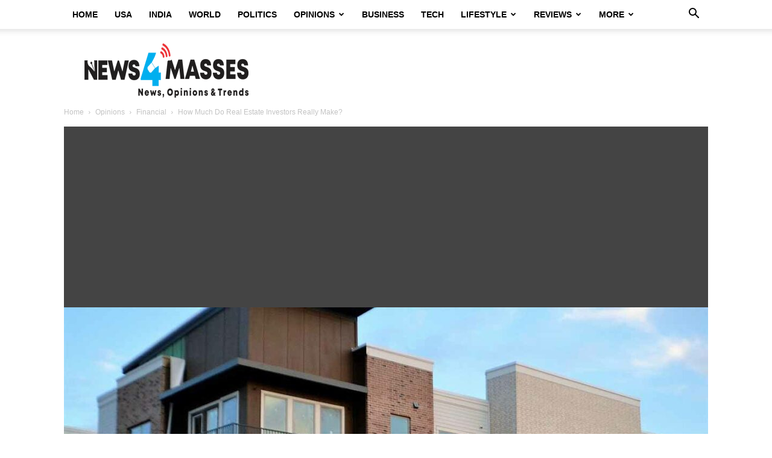

--- FILE ---
content_type: text/html; charset=UTF-8
request_url: https://news4masses.com/wp-admin/admin-ajax.php?td_theme_name=Newspaper&v=12.7.4
body_size: -172
content:
{"20578":151}

--- FILE ---
content_type: text/html; charset=utf-8
request_url: https://www.google.com/recaptcha/api2/aframe
body_size: 180
content:
<!DOCTYPE HTML><html><head><meta http-equiv="content-type" content="text/html; charset=UTF-8"></head><body><script nonce="B_ow3iw0mW06u8rsJcpKnw">/** Anti-fraud and anti-abuse applications only. See google.com/recaptcha */ try{var clients={'sodar':'https://pagead2.googlesyndication.com/pagead/sodar?'};window.addEventListener("message",function(a){try{if(a.source===window.parent){var b=JSON.parse(a.data);var c=clients[b['id']];if(c){var d=document.createElement('img');d.src=c+b['params']+'&rc='+(localStorage.getItem("rc::a")?sessionStorage.getItem("rc::b"):"");window.document.body.appendChild(d);sessionStorage.setItem("rc::e",parseInt(sessionStorage.getItem("rc::e")||0)+1);localStorage.setItem("rc::h",'1768621331781');}}}catch(b){}});window.parent.postMessage("_grecaptcha_ready", "*");}catch(b){}</script></body></html>